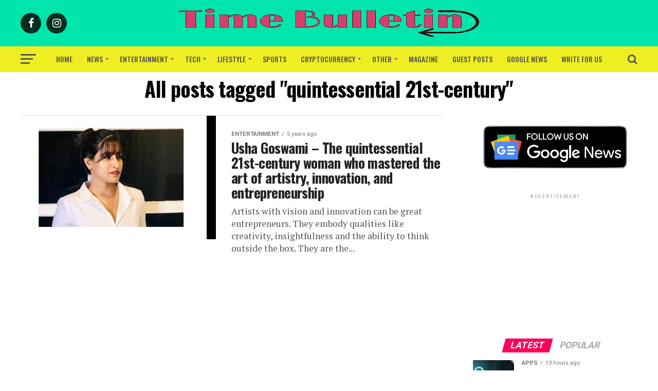

--- FILE ---
content_type: text/html; charset=utf-8
request_url: https://www.google.com/recaptcha/api2/aframe
body_size: 268
content:
<!DOCTYPE HTML><html><head><meta http-equiv="content-type" content="text/html; charset=UTF-8"></head><body><script nonce="s0RGFoY0IyHezIQHQkWIIA">/** Anti-fraud and anti-abuse applications only. See google.com/recaptcha */ try{var clients={'sodar':'https://pagead2.googlesyndication.com/pagead/sodar?'};window.addEventListener("message",function(a){try{if(a.source===window.parent){var b=JSON.parse(a.data);var c=clients[b['id']];if(c){var d=document.createElement('img');d.src=c+b['params']+'&rc='+(localStorage.getItem("rc::a")?sessionStorage.getItem("rc::b"):"");window.document.body.appendChild(d);sessionStorage.setItem("rc::e",parseInt(sessionStorage.getItem("rc::e")||0)+1);localStorage.setItem("rc::h",'1769820856790');}}}catch(b){}});window.parent.postMessage("_grecaptcha_ready", "*");}catch(b){}</script></body></html>